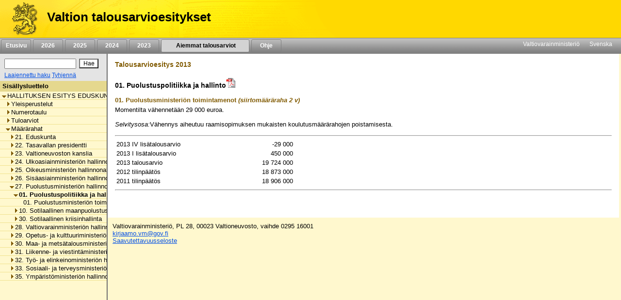

--- FILE ---
content_type: text/html;charset=iso-8859-1
request_url: https://budjetti.vm.fi/indox/sisalto.jsp?year=2013&lang=fi&maindoc=/2013/ltae4/hallituksenEsitys/hallituksenEsitys.xml&opennode=0:1:55:169:171:
body_size: 37231
content:
<!DOCTYPE html PUBLIC "-//W3C//DTD XHTML 1.0 Transitional//EN">











    






    

    





    
    

    

    

        

        <html xml:lang="fi" style="height: 100%; display: flex; flex-direction: column">
        <head>
            
                
                
                    <title>Valtion talousarvioesitykset</title>
                
            


            <link rel="stylesheet" type="text/css"
                  href="/indox/tae/css/main.css?v=2.0"/>

            <script language="javascript" src="/indox/tae/html-toc.js"></script>
            <script language="javascript" src="/indox/tae/laajennetuthaut.js"></script>
            <script language="javascript" src="/indox/js/jquery-1.10.1.min.js"></script>
            <script language="javascript" src="/indox/js/indox-highlighter.js"></script>
            <script language="javascript">

                function commitClear() {
                    var d = new Date();
                    d = new Date(d.getTime() + 20 * 3600 * 1000);
                    // used by the jsp/js/html version only
                    setCookie("IndoxActiveQuery", "", d, "/");
                    setCookie("IndoxHighlighterWords", "", d, "/");

                    var docloc = ("" + document.location).indexOf("#");
                    if (docloc != -1) {
                        document.location = ("" + document.location).substring(0, docloc) + '&clearhits=1&opencurrent=1';
                    } else {
                        document.location = document.location + '&clearhits=1&opencurrent=1';
                    }
                }

                function tulostus() {
                    var file = '/2013/ltae4/hallituksenEsitys/YksityiskohtaisetPerustelut/27/01/01.html'

                    window.open("/print.jsp;jsessionid=kqTdUmiwNlInxA7QSFa2SUZjVbCdbLGdRgf9G0yB.vmbukweb02p?lang=fi&file=" + file, "VM", "toolbar=no,status=no,resizeable=yes,scrollbars=yes,width=760,height=520").focus();

                }

                function tulostus_hakutulos() {

                }

                function tulostus_laajhaku() {
                    window.open("/tae/laajennettu_haku_print.jsp;jsessionid=kqTdUmiwNlInxA7QSFa2SUZjVbCdbLGdRgf9G0yB.vmbukweb02p?lang=fi&year=2013", "VM", "toolbar=no,status=no,resizeable=yes,scrollbars=yes,width=760,height=520").focus();
                    void (0);
                }


                function fop() {
                    var url = "/download.jsp;jsessionid=kqTdUmiwNlInxA7QSFa2SUZjVbCdbLGdRgf9G0yB.vmbukweb02p?lang=fi&file=/2013/ltae4/hallituksenEsitys/YksityiskohtaisetPerustelut/27/01/01.html"
                    url = url.replace('.html', '.pdf')
                    window.open(url, "VM", "toolbar=no,status=no,resizeable=yes,scrollbars=yes,width=760,height=520").focus();
                }


                function clearftquery() {
                    commitClear();
                    this.location.href = '/sisalto.jsp?year=2013&lang=fi&clearftquery=yep&maindoc=/2013/ltae4/hallituksenEsitys/hallituksenEsitys.xml&library=';
                    this.document.haku.ftquery.value = '';
                }

                function validateQuery() {
                    var ret = true;
                    var query = document.haku.ftquery.value;

                    if (query == '') {
                        ret = false;
                    } else if (query.charAt(0) == '*') {
                        alert("Hakutermin ensimmäinen kirjain ei voi olla '*'.");
                        ret = false;
                    } else if (query.length < 3) {
                        alert("Hakutermissä täytyy olla vähintään 3 kirjainta.");
                        ret = false;
                    } else if ((query.length == 3) && (query.charAt(2) == '*')) {
                        alert("Hakutermissä täytyy olla vähintään 3 kirjainta.");
                        ret = false;
                    }

                    return ret;
                }

                function setSearchText(value) {
                    document.haku.ftquery.value = value;
                }


            </script>


        </head>

        <body style="flex-shrink: 0; height: 100%; background-color: #FFF8CE; margin: 0px">
        <a href="#main"
           style="position: absolute!important; clip: rect(1px, 1px, 1px, 1px); width: 1px; height: 1px; overflow: hidden">
            
                
                    Siirry sisältöön
                
                
            
        </a>
        <div style="height: 100%; width: 94%">
            <!-- left navigation starts -->

            


            
            

            <div style="position: fixed; padding: 0; margin: 0; width: 100%; z-index: 1;">
                
                    
                    
                        <!DOCTYPE HTML PUBLIC "-//W3C//DTD HTML 4.01 Transitional//EN">








<div class="top_header">
    <div style="display: flex; flex-direction: row;">
        <!-- header starts -->
        <div class="header_bar">
            <div style="display: inline-block">
                <a href="/index.jsp;jsessionid=kqTdUmiwNlInxA7QSFa2SUZjVbCdbLGdRgf9G0yB.vmbukweb02p" class="header_pic" aria-label="Etusivu">
                </a>
            </div>
            <div class="header_text">
				<span class="LihavaTeksti header">
					<a href="/index.jsp;jsessionid=kqTdUmiwNlInxA7QSFa2SUZjVbCdbLGdRgf9G0yB.vmbukweb02p"
                       class="headerLink">Valtion talousarvioesitykset</a>
				</span>
            </div>
        </div>
        <div style="display: inline-block; background-color: #FFD800; width: 100%"></div>

        <!-- header ends -->
    </div>

    <!-- Top navigation part-->
    <div class="nav_bar">
        <!-- etusivu-->
        
            
            
                <div class="top_nav">
                    <a href="/index.jsp;jsessionid=kqTdUmiwNlInxA7QSFa2SUZjVbCdbLGdRgf9G0yB.vmbukweb02p"
                       class="topnavi topnav">Etusivu</a><br>
                </div>
            
        

        <!-- vuosiluvut -->
        
            
                
                
                    <div class="top_nav">
                        <a href="/tae/frame_year.jsp;jsessionid=kqTdUmiwNlInxA7QSFa2SUZjVbCdbLGdRgf9G0yB.vmbukweb02p?year=2026&lang=fi"
                           class="topnavi topnav">&nbsp;&nbsp;2026&nbsp;&nbsp;</a><br>
                    </div>
                
            
        
            
                
                
                    <div class="top_nav">
                        <a href="/tae/frame_year.jsp;jsessionid=kqTdUmiwNlInxA7QSFa2SUZjVbCdbLGdRgf9G0yB.vmbukweb02p?year=2025&lang=fi"
                           class="topnavi topnav">&nbsp;&nbsp;2025&nbsp;&nbsp;</a><br>
                    </div>
                
            
        
            
                
                
                    <div class="top_nav">
                        <a href="/tae/frame_year.jsp;jsessionid=kqTdUmiwNlInxA7QSFa2SUZjVbCdbLGdRgf9G0yB.vmbukweb02p?year=2024&lang=fi"
                           class="topnavi topnav">&nbsp;&nbsp;2024&nbsp;&nbsp;</a><br>
                    </div>
                
            
        
            
                
                
                    <div class="top_nav">
                        <a href="/tae/frame_year.jsp;jsessionid=kqTdUmiwNlInxA7QSFa2SUZjVbCdbLGdRgf9G0yB.vmbukweb02p?year=2023&lang=fi"
                           class="topnavi topnav">&nbsp;&nbsp;2023&nbsp;&nbsp;</a><br>
                    </div>
                
            
        


        
            

                <div class="top_nav_selected" style="width: 170px">
                    <a href="/tae/etusivu_aiemmat.jsp;jsessionid=kqTdUmiwNlInxA7QSFa2SUZjVbCdbLGdRgf9G0yB.vmbukweb02p?lang=fi"
                       class="topnaviOn topnav">&nbsp;&nbsp;Aiemmat talousarviot&nbsp;</a><br>
                </div>
            
            
        

        
            
            
                <div class="top_nav">
                    <a href="/tae/ohje/ohje.jsp;jsessionid=kqTdUmiwNlInxA7QSFa2SUZjVbCdbLGdRgf9G0yB.vmbukweb02p"
                       class="topnavi topnav">&nbsp;&nbsp;Ohje&nbsp;&nbsp;</a><br>
                </div>
            
        

        <div style="float: right; margin: 2px">
            <!-- subnavigation starts -->
            <a href="http://www.vm.fi" class="subnavi" style="display: inline-block">Valtiovarainministeriö</a>&nbsp;&nbsp;&nbsp;&nbsp;
            <a href="/indexse.jsp;jsessionid=kqTdUmiwNlInxA7QSFa2SUZjVbCdbLGdRgf9G0yB.vmbukweb02p" class="subnavi" style="display: inline-block">Svenska</a>&nbsp;&nbsp;&nbsp;&nbsp;<br>
        </div>
    </div>
	 

	
</div>



                    
                
            </div>

            <div style="display: flex; flex-direction: row; height: 100%">

                <!-- vasen sivupalkki -->
                <div class="leftsidecontainer">

                    <div class="toccontainer"
                         style="display: inline; position: relative; font-family: Arial,Helvetica; font-size: 9pt;
			                    width: 220px; border-right: 2px groove #999999; margin: 0; padding: 0;">

                        <div id="searchbox" class="searchbox">
                            <!DOCTYPE HTML PUBLIC "-//W3C//DTD HTML 4.01 Transitional//EN">










<!-- search starts -->

<div style="background-color: #E4E4E4; float: left; padding: 5px 6px; width: 208px">

	<div style="display: flex; flex-direction: column">
	
<form name="haku" method="GET"  action="/sisalto.jsp" onSubmit="if(validateQuery()==false){ return false; }">
	<input type="hidden" name="maindoc" value="/2013/ltae4/hallituksenEsitys/hallituksenEsitys.xml">
	<input type="hidden" name="year" value="2013">
	<input type="hidden" name="lang" value="fi">
	<input type="hidden" name="contentrole" value="hakutulos">

	
	<input type="hidden" name="start" value="1">


		<div style="display: flex; flex-direction: row; margin: 3px 0;">
			<div style="margin: 3px;">
				<input type="text" size="10" class="txtSearch" aria-label="Haku" name="ftquery" value=""
					   onFocus="if (this.value=='') this.value='';" onBlur="if (this.value=='') this.value='';">
			</div>
			<div style="margin: 3px;">
				<input type="submit" name="" aria-label="Hae" value="Hae" class="btnSearch">
			</div>
		</div>

</form>

	<div style="display: flex; flex-direction: row">

		

		<div style="margin: 0 3px;">
			<a href="/sisalto.jsp;jsessionid=kqTdUmiwNlInxA7QSFa2SUZjVbCdbLGdRgf9G0yB.vmbukweb02p?library=&amp;maindoc=/2013/ltae4/hallituksenEsitys/hallituksenEsitys.xml&amp;year=2013&amp;lang=fi&amp;contentrole=laajhaku" class="arrow_closed">Laajennettu haku</a>
			<a href="javascript:clearftquery()" class="arrow_closed">Tyhjenn&auml;</a><br>
		</div>
	</div>

	</div>

</div>

<!-- search ends -->


                        </div>

                    </div>

                    <!-- TOC alkaa -->
                    <div style="display: block; font-family: Arial,Helvetica; font-size: 10pt;
					width: 220px; overflow-x: scroll; overflow-y: auto; margin: 0px;
					padding: 0px; border-right: 2px groove #999999; height: 100%">
                        <div class="headerNavi"
                             style="padding-top: 3px; padding-bottom: 3px; padding-left: 5px; height:16px;">
						<span class="LihavaTeksti"> 
                            
                            
                                Sis&auml;llysluettelo
                            
                         </span>
                        </div>

                        
                        
                        <input type="hidden" name="subsession" value="1">
                                <div class="category" style="white-space:nowrap; border-bottom: 1px solid #F0E28F;">
                                    &nbsp;<a
                                        href="/sisalto.jsp;jsessionid=kqTdUmiwNlInxA7QSFa2SUZjVbCdbLGdRgf9G0yB.vmbukweb02p?year=2013&lang=fi&maindoc=/2013/ltae4/hallituksenEsitys/hallituksenEsitys.xml&opennode=0:1:"
                                        aria-label=""
                                        role="listitem" aria-level="1"
                                        class="level_" title="HALLITUKSEN ESITYS EDUSKUNNALLE VUODEN 2013 NELJ&Auml;NNEKSI LIS&Auml;TALOUSARVIOKSI"><span class='open'></span>HALLITUKSEN ESITYS EDUSKUNNALLE VUODEN 2013 NELJ&Auml;NNEKSI LIS&Auml;TALOUSARVIOKSI</a>
                                </div>
                                
                                <div class="category" style="white-space:nowrap; border-bottom: 1px solid #F0E28F;">
                                    &nbsp;&nbsp;&nbsp;<a
                                        href="/sisalto.jsp;jsessionid=kqTdUmiwNlInxA7QSFa2SUZjVbCdbLGdRgf9G0yB.vmbukweb02p?year=2013&lang=fi&maindoc=/2013/ltae4/hallituksenEsitys/hallituksenEsitys.xml&opennode=0:1:3:"
                                        aria-label="Yleisperustelut"
                                        role="listitem" aria-level="2"
                                        class="level_" title="Yleisperustelut"><span class='expandable'></span>Yleisperustelut</a>
                                </div>
                                
                            

                        
                                <div class="category" style="white-space:nowrap; border-bottom: 1px solid #F0E28F;">
                                    &nbsp;&nbsp;&nbsp;<a
                                        href="/sisalto.jsp;jsessionid=kqTdUmiwNlInxA7QSFa2SUZjVbCdbLGdRgf9G0yB.vmbukweb02p?year=2013&lang=fi&maindoc=/2013/ltae4/hallituksenEsitys/hallituksenEsitys.xml&opennode=0:1:7:"
                                        aria-label="Numerotaulu"
                                        role="listitem" aria-level="2"
                                        class="level_" title="Numerotaulu"><span class='expandable'></span>Numerotaulu</a>
                                </div>
                                
                            

                        
                                <div class="category" style="white-space:nowrap; border-bottom: 1px solid #F0E28F;">
                                    &nbsp;&nbsp;&nbsp;<a
                                        href="/sisalto.jsp;jsessionid=kqTdUmiwNlInxA7QSFa2SUZjVbCdbLGdRgf9G0yB.vmbukweb02p?year=2013&lang=fi&maindoc=/2013/ltae4/hallituksenEsitys/hallituksenEsitys.xml&opennode=0:1:13:"
                                        aria-label="Tuloarviot"
                                        role="listitem" aria-level="2"
                                        class="level_" title="Tuloarviot"><span class='expandable'></span>Tuloarviot</a>
                                </div>
                                
                            

                        
                                <div class="category" style="white-space:nowrap; border-bottom: 1px solid #F0E28F;">
                                    &nbsp;&nbsp;&nbsp;<a
                                        href="/sisalto.jsp;jsessionid=kqTdUmiwNlInxA7QSFa2SUZjVbCdbLGdRgf9G0yB.vmbukweb02p?year=2013&lang=fi&maindoc=/2013/ltae4/hallituksenEsitys/hallituksenEsitys.xml&opennode=0:1:55:"
                                        aria-label="Määrärahat"
                                        role="listitem" aria-level="2"
                                        class="level_" title="M&auml;&auml;r&auml;rahat"><span class='open'></span>M&auml;&auml;r&auml;rahat</a>
                                </div>
                                
                                <div class="category" style="white-space:nowrap; border-bottom: 1px solid #F0E28F;">
                                    &nbsp;&nbsp;&nbsp;&nbsp;&nbsp;<a
                                        href="/sisalto.jsp;jsessionid=kqTdUmiwNlInxA7QSFa2SUZjVbCdbLGdRgf9G0yB.vmbukweb02p?year=2013&lang=fi&maindoc=/2013/ltae4/hallituksenEsitys/hallituksenEsitys.xml&opennode=0:1:55:57:"
                                        aria-label="Määrärahat / 21. Eduskunta"
                                        role="listitem" aria-level="3"
                                        class="level_" title="21. Eduskunta"><span class='expandable'></span>21. Eduskunta</a>
                                </div>
                                
                            

                        
                                <div class="category" style="white-space:nowrap; border-bottom: 1px solid #F0E28F;">
                                    &nbsp;&nbsp;&nbsp;&nbsp;&nbsp;<a
                                        href="/sisalto.jsp;jsessionid=kqTdUmiwNlInxA7QSFa2SUZjVbCdbLGdRgf9G0yB.vmbukweb02p?year=2013&lang=fi&maindoc=/2013/ltae4/hallituksenEsitys/hallituksenEsitys.xml&opennode=0:1:55:63:"
                                        aria-label="Määrärahat / 22. Tasavallan presidentti"
                                        role="listitem" aria-level="3"
                                        class="level_" title="22. Tasavallan presidentti"><span class='expandable'></span>22. Tasavallan presidentti</a>
                                </div>
                                
                            

                        
                                <div class="category" style="white-space:nowrap; border-bottom: 1px solid #F0E28F;">
                                    &nbsp;&nbsp;&nbsp;&nbsp;&nbsp;<a
                                        href="/sisalto.jsp;jsessionid=kqTdUmiwNlInxA7QSFa2SUZjVbCdbLGdRgf9G0yB.vmbukweb02p?year=2013&lang=fi&maindoc=/2013/ltae4/hallituksenEsitys/hallituksenEsitys.xml&opennode=0:1:55:69:"
                                        aria-label="Määrärahat / 23. Valtioneuvoston kanslia"
                                        role="listitem" aria-level="3"
                                        class="level_" title="23. Valtioneuvoston kanslia"><span class='expandable'></span>23. Valtioneuvoston kanslia</a>
                                </div>
                                
                            

                        
                                <div class="category" style="white-space:nowrap; border-bottom: 1px solid #F0E28F;">
                                    &nbsp;&nbsp;&nbsp;&nbsp;&nbsp;<a
                                        href="/sisalto.jsp;jsessionid=kqTdUmiwNlInxA7QSFa2SUZjVbCdbLGdRgf9G0yB.vmbukweb02p?year=2013&lang=fi&maindoc=/2013/ltae4/hallituksenEsitys/hallituksenEsitys.xml&opennode=0:1:55:79:"
                                        aria-label="Määrärahat / 24. Ulkoasiainministeriön hallinnonala"
                                        role="listitem" aria-level="3"
                                        class="level_" title="24. Ulkoasiainministeri&ouml;n hallinnonala"><span class='expandable'></span>24. Ulkoasiainministeri&ouml;n hallinnonala</a>
                                </div>
                                
                            

                        
                                <div class="category" style="white-space:nowrap; border-bottom: 1px solid #F0E28F;">
                                    &nbsp;&nbsp;&nbsp;&nbsp;&nbsp;<a
                                        href="/sisalto.jsp;jsessionid=kqTdUmiwNlInxA7QSFa2SUZjVbCdbLGdRgf9G0yB.vmbukweb02p?year=2013&lang=fi&maindoc=/2013/ltae4/hallituksenEsitys/hallituksenEsitys.xml&opennode=0:1:55:101:"
                                        aria-label="Määrärahat / 25. Oikeusministeriön hallinnonala"
                                        role="listitem" aria-level="3"
                                        class="level_" title="25. Oikeusministeri&ouml;n hallinnonala"><span class='expandable'></span>25. Oikeusministeri&ouml;n hallinnonala</a>
                                </div>
                                
                            

                        
                                <div class="category" style="white-space:nowrap; border-bottom: 1px solid #F0E28F;">
                                    &nbsp;&nbsp;&nbsp;&nbsp;&nbsp;<a
                                        href="/sisalto.jsp;jsessionid=kqTdUmiwNlInxA7QSFa2SUZjVbCdbLGdRgf9G0yB.vmbukweb02p?year=2013&lang=fi&maindoc=/2013/ltae4/hallituksenEsitys/hallituksenEsitys.xml&opennode=0:1:55:139:"
                                        aria-label="Määrärahat / 26. Sisäasiainministeriön hallinnonala"
                                        role="listitem" aria-level="3"
                                        class="level_" title="26. Sis&auml;asiainministeri&ouml;n hallinnonala"><span class='expandable'></span>26. Sis&auml;asiainministeri&ouml;n hallinnonala</a>
                                </div>
                                
                            

                        
                                <div class="category" style="white-space:nowrap; border-bottom: 1px solid #F0E28F;">
                                    &nbsp;&nbsp;&nbsp;&nbsp;&nbsp;<a
                                        href="/sisalto.jsp;jsessionid=kqTdUmiwNlInxA7QSFa2SUZjVbCdbLGdRgf9G0yB.vmbukweb02p?year=2013&lang=fi&maindoc=/2013/ltae4/hallituksenEsitys/hallituksenEsitys.xml&opennode=0:1:55:169:"
                                        aria-label="Määrärahat / 27. Puolustusministeriön hallinnonala"
                                        role="listitem" aria-level="3"
                                        class="level_" title="27. Puolustusministeri&ouml;n hallinnonala"><span class='open'></span>27. Puolustusministeri&ouml;n hallinnonala</a>
                                </div>
                                
                                <div class="category" style="white-space:nowrap; border-bottom: 1px solid #F0E28F;">
                                    &nbsp;&nbsp;&nbsp;&nbsp;&nbsp;&nbsp;&nbsp;<a
                                        href="/sisalto.jsp;jsessionid=kqTdUmiwNlInxA7QSFa2SUZjVbCdbLGdRgf9G0yB.vmbukweb02p?year=2013&lang=fi&maindoc=/2013/ltae4/hallituksenEsitys/hallituksenEsitys.xml&opennode=0:1:55:169:171:"
                                        class="toc_current"
                                        aria-label="Määrärahat / 27. Puolustusministeriön hallinnonala / 01. Puolustuspolitiikka ja hallinto"
                                        role="listitem" aria-level="4"
                                        title="01. Puolustuspolitiikka ja hallinto"><span class='open'></span>01. Puolustuspolitiikka ja hallinto</a></div>
                                
                                <div class="category" style="white-space:nowrap; border-bottom: 1px solid #F0E28F;">
                                    &nbsp;&nbsp;&nbsp;&nbsp;&nbsp;&nbsp;&nbsp;&nbsp;&nbsp;<a
                                        href="/sisalto.jsp;jsessionid=kqTdUmiwNlInxA7QSFa2SUZjVbCdbLGdRgf9G0yB.vmbukweb02p?year=2013&lang=fi&maindoc=/2013/ltae4/hallituksenEsitys/hallituksenEsitys.xml&opennode=0:1:55:169:171:173:"
                                        aria-label="Määrärahat / 27. Puolustusministeriön hallinnonala / 01. Puolustuspolitiikka ja hallinto / 01. Puolustusministeriön toimintamenot"
                                        role="listitem" aria-level="5"
                                        class="level_" title="01. Puolustusministeri&ouml;n toimintamenot">&nbsp;&nbsp;&nbsp;01. Puolustusministeri&ouml;n toimintamenot</a>
                                </div>
                                
                            

                        
                            

                            
                                <div class="category" style="white-space:nowrap; border-bottom: 1px solid #F0E28F;">
                                    &nbsp;&nbsp;&nbsp;&nbsp;&nbsp;&nbsp;&nbsp;<a
                                        href="/sisalto.jsp;jsessionid=kqTdUmiwNlInxA7QSFa2SUZjVbCdbLGdRgf9G0yB.vmbukweb02p?year=2013&lang=fi&maindoc=/2013/ltae4/hallituksenEsitys/hallituksenEsitys.xml&opennode=0:1:55:169:175:"
                                        aria-label="Määrärahat / 27. Puolustusministeriön hallinnonala / 10. Sotilaallinen maanpuolustus"
                                        role="listitem" aria-level="4"
                                        class="level_" title="10. Sotilaallinen maanpuolustus"><span class='expandable'></span>10. Sotilaallinen maanpuolustus</a>
                                </div>
                                
                            

                        
                                <div class="category" style="white-space:nowrap; border-bottom: 1px solid #F0E28F;">
                                    &nbsp;&nbsp;&nbsp;&nbsp;&nbsp;&nbsp;&nbsp;<a
                                        href="/sisalto.jsp;jsessionid=kqTdUmiwNlInxA7QSFa2SUZjVbCdbLGdRgf9G0yB.vmbukweb02p?year=2013&lang=fi&maindoc=/2013/ltae4/hallituksenEsitys/hallituksenEsitys.xml&opennode=0:1:55:169:181:"
                                        aria-label="Määrärahat / 27. Puolustusministeriön hallinnonala / 30. Sotilaallinen kriisinhallinta"
                                        role="listitem" aria-level="4"
                                        class="level_" title="30. Sotilaallinen kriisinhallinta"><span class='expandable'></span>30. Sotilaallinen kriisinhallinta</a>
                                </div>
                                
                            

                        
                            

                        
                                <div class="category" style="white-space:nowrap; border-bottom: 1px solid #F0E28F;">
                                    &nbsp;&nbsp;&nbsp;&nbsp;&nbsp;<a
                                        href="/sisalto.jsp;jsessionid=kqTdUmiwNlInxA7QSFa2SUZjVbCdbLGdRgf9G0yB.vmbukweb02p?year=2013&lang=fi&maindoc=/2013/ltae4/hallituksenEsitys/hallituksenEsitys.xml&opennode=0:1:55:185:"
                                        aria-label="Määrärahat / 28. Valtiovarainministeriön hallinnonala"
                                        role="listitem" aria-level="3"
                                        class="level_" title="28. Valtiovarainministeri&ouml;n hallinnonala"><span class='expandable'></span>28. Valtiovarainministeri&ouml;n hallinnonala</a>
                                </div>
                                
                            

                        
                                <div class="category" style="white-space:nowrap; border-bottom: 1px solid #F0E28F;">
                                    &nbsp;&nbsp;&nbsp;&nbsp;&nbsp;<a
                                        href="/sisalto.jsp;jsessionid=kqTdUmiwNlInxA7QSFa2SUZjVbCdbLGdRgf9G0yB.vmbukweb02p?year=2013&lang=fi&maindoc=/2013/ltae4/hallituksenEsitys/hallituksenEsitys.xml&opennode=0:1:55:249:"
                                        aria-label="Määrärahat / 29. Opetus- ja kulttuuriministeriön hallinnonala"
                                        role="listitem" aria-level="3"
                                        class="level_" title="29. Opetus- ja kulttuuriministeri&ouml;n hallinnonala"><span class='expandable'></span>29. Opetus- ja kulttuuriministeri&ouml;n hallinnonala</a>
                                </div>
                                
                            

                        
                                <div class="category" style="white-space:nowrap; border-bottom: 1px solid #F0E28F;">
                                    &nbsp;&nbsp;&nbsp;&nbsp;&nbsp;<a
                                        href="/sisalto.jsp;jsessionid=kqTdUmiwNlInxA7QSFa2SUZjVbCdbLGdRgf9G0yB.vmbukweb02p?year=2013&lang=fi&maindoc=/2013/ltae4/hallituksenEsitys/hallituksenEsitys.xml&opennode=0:1:55:303:"
                                        aria-label="Määrärahat / 30. Maa- ja metsätalousministeriön hallinnonala"
                                        role="listitem" aria-level="3"
                                        class="level_" title="30. Maa- ja mets&auml;talousministeri&ouml;n hallinnonala"><span class='expandable'></span>30. Maa- ja mets&auml;talousministeri&ouml;n hallinnonala</a>
                                </div>
                                
                            

                        
                                <div class="category" style="white-space:nowrap; border-bottom: 1px solid #F0E28F;">
                                    &nbsp;&nbsp;&nbsp;&nbsp;&nbsp;<a
                                        href="/sisalto.jsp;jsessionid=kqTdUmiwNlInxA7QSFa2SUZjVbCdbLGdRgf9G0yB.vmbukweb02p?year=2013&lang=fi&maindoc=/2013/ltae4/hallituksenEsitys/hallituksenEsitys.xml&opennode=0:1:55:361:"
                                        aria-label="Määrärahat / 31. Liikenne- ja viestintäministeriön hallinnonala"
                                        role="listitem" aria-level="3"
                                        class="level_" title="31. Liikenne- ja viestint&auml;ministeri&ouml;n hallinnonala"><span class='expandable'></span>31. Liikenne- ja viestint&auml;ministeri&ouml;n hallinnonala</a>
                                </div>
                                
                            

                        
                                <div class="category" style="white-space:nowrap; border-bottom: 1px solid #F0E28F;">
                                    &nbsp;&nbsp;&nbsp;&nbsp;&nbsp;<a
                                        href="/sisalto.jsp;jsessionid=kqTdUmiwNlInxA7QSFa2SUZjVbCdbLGdRgf9G0yB.vmbukweb02p?year=2013&lang=fi&maindoc=/2013/ltae4/hallituksenEsitys/hallituksenEsitys.xml&opennode=0:1:55:401:"
                                        aria-label="Määrärahat / 32. Työ- ja elinkeinoministeriön hallinnonala"
                                        role="listitem" aria-level="3"
                                        class="level_" title="32. Ty&ouml;- ja elinkeinoministeri&ouml;n hallinnonala"><span class='expandable'></span>32. Ty&ouml;- ja elinkeinoministeri&ouml;n hallinnonala</a>
                                </div>
                                
                            

                        
                                <div class="category" style="white-space:nowrap; border-bottom: 1px solid #F0E28F;">
                                    &nbsp;&nbsp;&nbsp;&nbsp;&nbsp;<a
                                        href="/sisalto.jsp;jsessionid=kqTdUmiwNlInxA7QSFa2SUZjVbCdbLGdRgf9G0yB.vmbukweb02p?year=2013&lang=fi&maindoc=/2013/ltae4/hallituksenEsitys/hallituksenEsitys.xml&opennode=0:1:55:457:"
                                        aria-label="Määrärahat / 33. Sosiaali- ja terveysministeriön hallinnonala"
                                        role="listitem" aria-level="3"
                                        class="level_" title="33. Sosiaali- ja terveysministeri&ouml;n hallinnonala"><span class='expandable'></span>33. Sosiaali- ja terveysministeri&ouml;n hallinnonala</a>
                                </div>
                                
                            

                        
                                <div class="category" style="white-space:nowrap; border-bottom: 1px solid #F0E28F;">
                                    &nbsp;&nbsp;&nbsp;&nbsp;&nbsp;<a
                                        href="/sisalto.jsp;jsessionid=kqTdUmiwNlInxA7QSFa2SUZjVbCdbLGdRgf9G0yB.vmbukweb02p?year=2013&lang=fi&maindoc=/2013/ltae4/hallituksenEsitys/hallituksenEsitys.xml&opennode=0:1:55:517:"
                                        aria-label="Määrärahat / 35. Ympäristöministeriön hallinnonala"
                                        role="listitem" aria-level="3"
                                        class="level_" title="35. Ymp&auml;rist&ouml;ministeri&ouml;n hallinnonala"><span class='expandable'></span>35. Ymp&auml;rist&ouml;ministeri&ouml;n hallinnonala</a>
                                </div>
                                
                            

                        
                            

                        
                            

                        

                    </div>

                    <!-- TOC loppuu -->

                </div>


                <!-- sisältöpalsta alkaa -->
                <!--		<div class="contents" style="margin-left: 211px; margin-top: 104px; padding-top: 10px; font-family: Arial,Helvetica; font-size: 80%; margin-right: 20px; z-index: -1; "> -->
                <!--                <div class="contents" style="position: fixed; left: 211px; top: 104px; right: 20px; bottom: 10px; height: 100%; padding-top: 10px; font-family: Arial,Helvetica; font-size: 80%; z-index: -1;"> -->
                <!--                <div class="contents" style="position: fixed; left: 211px; top: 104px; right: 20px; bottom: 10px; padding-top: 10px; font-family: Arial,Helvetica; font-size: 80%; z-index: -1;"> -->
                <div class="contents" id="main">
                    
                        
                        
                        
                            
                        
                    
                    
                        
                        
                            <h1 class="brown" style="font-size: 110%">Talousarvioesitys 2013</h1>
                        
                    

                    
                        
                        
                        
                            <div class="Menoluku"> 
 <p class="Menoluvun_nimi"> <span class="lukunum">01. </span><span class="MLTL_nimi">Puolustuspolitiikka ja hallinto</span><a href="javascript:fop()"><img src="tae/pics/pdf_logo.gif" alt="PDF-versio" style="border: 0px"></a> </p> 
 <div class="Menomomentti"> 
  <p class="Menomomentin_nimi"> <span class="momnum">01. </span><span class="MMTM_nimi">Puolustusministeri&ouml;n toimintamenot</span><span class="mrl"> (siirtom&auml;&auml;r&auml;raha 2&nbsp;v)</span> </p> 
  <div class="Paatososa"> 
   <p class="PaatosanKappaleKooste">Momentilta v&auml;hennet&auml;&auml;n <span class="MomentinMaararahaViite">29&nbsp;000</span> euroa.</p> 
  </div> 
  <div class="Selvitysosa"> 
   <p class="KappaleKooste"> <span class="KursiiviTeksti">Selvitysosa:</span>V&auml;hennys aiheutuu raamisopimuksen mukaisten koulutusm&auml;&auml;r&auml;rahojen poistamisesta.</p> 
  </div> 
  <hr> 
  <table class="mvl_tuvl"> 
   <tbody>
    <tr xmlns:common="http://exslt.org/common" xmlns:fo="http://www.w3.org/1999/XSL/Format" xmlns:b="http://vm.fi/Buketti/2010/03/01" xmlns:w="http://schemas.microsoft.com/office/word/2003/wordml"> 
     <td style="width: 180px">2013 IV lis&auml;talousarvio</td>
     <td style="text-align: right; width: 180px">-29&nbsp;000</td> 
    </tr> 
    <tr> 
     <td style="width: 180px">2013 I lis&auml;talousarvio</td>
     <td style="text-align: right; width: 180px">450&nbsp;000</td> 
    </tr> 
    <tr> 
     <td style="width: 180px">2013 talousarvio</td>
     <td style="text-align: right; width: 180px">19&nbsp;724&nbsp;000</td> 
    </tr> 
    <tr> 
     <td style="width: 180px">2012 tilinp&auml;&auml;t&ouml;s</td>
     <td style="text-align: right; width: 180px">18&nbsp;873&nbsp;000</td> 
    </tr> 
    <tr> 
     <td style="width: 180px">2011 tilinp&auml;&auml;t&ouml;s</td>
     <td style="text-align: right; width: 180px">18&nbsp;906&nbsp;000</td> 
    </tr> 
   </tbody>
  </table> 
  <hr> 
 </div> 
</div>
                        
                    


                    <div class="footer" style="position: absolute; left: 0px; right: 0px; margin: 0px; padding: 0px;
				display: flex; flex-direction: column; font-size: 100%">
                        <div style="padding: 0px; margin: 0px; width: 100%; height: 50px; background-color: white;"></div>
                        
                            
                            
                                <div class="bgFooter">
    <p>
        Valtiovarainministeriö, PL 28, 00023 Valtioneuvosto, vaihde 0295 16001
        <br>
        <a href="mailto:kirjaamo.vm@gov.fi">kirjaamo.vm@gov.fi</a>
        <br>
        <a href="/indox/saavutettavuus.html">Saavutettavuusseloste</a>
    </p>
</div>



                            
                        
                    </div>


                    
                </div>
            </div>

        </div>


        </body>
        </html>

    


